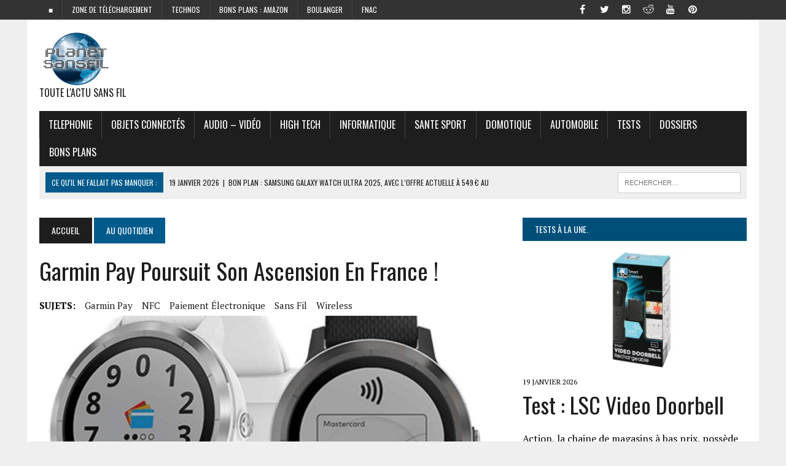

--- FILE ---
content_type: text/html; charset=utf-8
request_url: https://www.google.com/recaptcha/api2/aframe
body_size: 268
content:
<!DOCTYPE HTML><html><head><meta http-equiv="content-type" content="text/html; charset=UTF-8"></head><body><script nonce="GR5GnABEmHKMSNinMQrTQg">/** Anti-fraud and anti-abuse applications only. See google.com/recaptcha */ try{var clients={'sodar':'https://pagead2.googlesyndication.com/pagead/sodar?'};window.addEventListener("message",function(a){try{if(a.source===window.parent){var b=JSON.parse(a.data);var c=clients[b['id']];if(c){var d=document.createElement('img');d.src=c+b['params']+'&rc='+(localStorage.getItem("rc::a")?sessionStorage.getItem("rc::b"):"");window.document.body.appendChild(d);sessionStorage.setItem("rc::e",parseInt(sessionStorage.getItem("rc::e")||0)+1);localStorage.setItem("rc::h",'1768869997602');}}}catch(b){}});window.parent.postMessage("_grecaptcha_ready", "*");}catch(b){}</script></body></html>